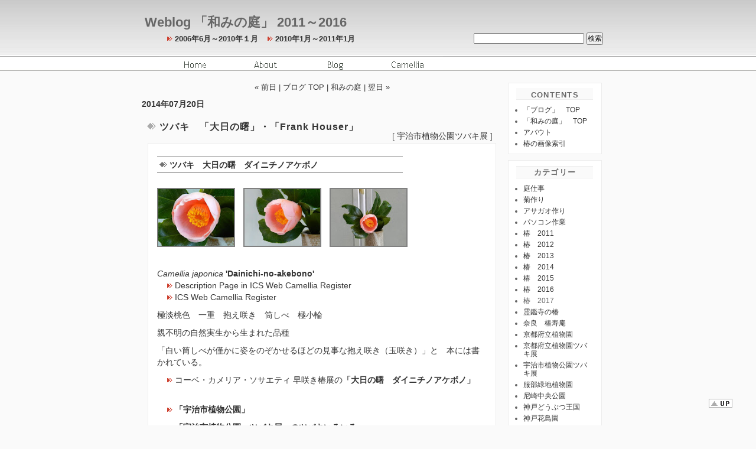

--- FILE ---
content_type: text/html
request_url: http://www.nagominoniwa.net/blog3/2014/07/post_1136.html
body_size: 34020
content:
<?xml version="1.0" encoding="UTF-8"?>
<!DOCTYPE html PUBLIC "-//W3C//DTD XHTML 1.0 Transitional//EN"
   "http://www.w3.org/TR/xhtml1/DTD/xhtml1-transitional.dtd">
<html xmlns="http://www.w3.org/1999/xhtml" xml:lang="ja" lang="ja">
<head>
   <meta http-equiv="Content-Type" content="text/html; charset=utf-8" />
   <meta http-equiv="Content-Script-Type" content="text/javascript" />
   <meta http-equiv="imagetoolbar" content="no" />
   <meta name="generator" content="Movable Type 3.21-ja" />
   <meta name="author" content="ななみ" />
   <meta name="viewport" content="width=device-width, initial-scale=1" />
   <link rel="stylesheet" media="screen and (min-device-width:641px)" href="http://www.nagominoniwa.net/blog3/styles-site.css" type="text/css" />
   <link rel="stylesheet" media="only screen and (max-device-width:640px)" href="http://www.nagominoniwa.net/blog3/gmf-styles-site.css" type="text/css" />
   <link rel="alternate" type="application/atom+xml" title="Atom" href="http://www.nagominoniwa.net/blog3/atom.xml" />
   <link rel="alternate" type="application/rss+xml" title="RSS 2.0" href="http://www.nagominoniwa.net/blog3/index.xml" />
   <link rel="index" href="http://www.nagominoniwa.net/index.html.html" />
   <link rel="shortcut icon" href="http://www.nagominoniwa.net/favicon.ico" />
   <link rev="made" href="mailto:nagominoniwa@nifty.com" />
   <title>Weblog 「和みの庭」 2011～2016: ツバキ　「大日の曙」・「Frank Houser」</title>

   <link rel="start" href="http://www.nagominoniwa.net/blog3/" title="Home" />
   <link rel="prev" href="http://www.nagominoniwa.net/blog3/2014/07/post_1135.html" title="ツバキ　「富士の曙」・「Hall's Pride Variegated」" />
   <link rel="next" href="http://www.nagominoniwa.net/blog3/2014/07/post_1137.html" title="ツバキ　「忍ぶ寺」・「Al Gunn」" />

   <!--
<rdf:RDF xmlns:rdf="http://www.w3.org/1999/02/22-rdf-syntax-ns#"
         xmlns:trackback="http://madskills.com/public/xml/rss/module/trackback/"
         xmlns:dc="http://purl.org/dc/elements/1.1/">
<rdf:Description
    rdf:about="http://www.nagominoniwa.net/blog3/2014/07/post_1136.html"
    trackback:ping="http://www.nagominoniwa.net/mt/mt-tb.cgi/5332"
    dc:title="ツバキ　「大日の曙」・「Frank Houser」"
    dc:identifier="http://www.nagominoniwa.net/blog3/2014/07/post_1136.html"
    dc:subject="58-2宇治市"
    dc:description=" ツバキ　大日の曙　ダイニチノアケボノ 　　ツバキ　大日の曙　ダイニチノアケボノ..."
    dc:creator="sachiko"
    dc:date="2014-07-20T20:52:21+09:00" />
</rdf:RDF>
-->


   

   <script type="text/javascript" src="http://www.nagominoniwa.net/blog3/mt-site.js"></script>
   <script type="text/javascript" src="http://www.nagominoniwa.net/blog/highslide/highslide/highslide.js"></script>
   <script type="text/javascript">    
    hs.graphicsDir = 'http://www.nagominoniwa.net/blog/highslide/highslide/graphics/';
    window.onload = function() {
        hs.preloadImages(5);
    }
   </script>
<!--[if lt IE 7]> 
<style type="text/css">
   body { background: #fafafa url(../gif/spacer.gif) fixed; }
   p.upbutton {
      position: absolute;
      top:expression(document.compatMode=='CSS1Compat' ?  documentElement.scrollTop+document.documentElement.clientHeight-40 + "px" : 

document.body.scrollTop+document.body.clientHeight-40 + "px");
      right: 15px;
      z-index: 2000;
   }
</style>
<![endif]-->
</head>
<body class="layout-two-column-right" onload="individualArchivesOnLoad(commenter_name)">
<script type="text/javascript">
if (document.write)  // application/xhtml+xml のときは実行しない
    document.write('\u003Cdiv id="highslide-container"\u003E\u003C/div\u003E');
</script>
   <div id="container">
      <div id="container-inner" class="pkg">

         <div id="banner">
            <div id="banner-inner" class="pkg">
               <h1 class="banner-header" id="pagetop"><a href="http://www.nagominoniwa.net/blog3/" accesskey="1">Weblog 「和みの庭」 2011～2016</a></h1>
          <p id="banner-description"><img src="http://www.nagominoniwa.net/gif/redtri02.gif" width="16" height="8" alt="" /><a href="http://www.nagominoniwa.net/blog/"><strong>2006年6月～2010年１月</strong></a>　<img src="http://www.nagominoniwa.net/gif/redtri02.gif" width="16" height="8" alt="" /><a href="http://www.nagominoniwa.net/blog2/"><strong>2010年1月～2011年1月</strong></a></p>
       <ul id="globalNavi">
        <li><a href="http://www.nagominoniwa.net/index.html"><img src="http://www.nagominoniwa.net/gif/home.gif" alt="home" title="「和みの庭」表紙" width="56" height="15" /></a></li>
        <li><a href="http://www.nagominoniwa.net/about/about.html"><img src="http://www.nagominoniwa.net/gif/about.gif" alt="about" title="サイトについて" width="56" height="15" /></a></li>
        <li><a href="http://www.nagominoniwa.net/blog3/"><img src="http://www.nagominoniwa.net/gif/blog.gif" alt="blog" title="「ブログ」　TOP" width="56" height="15" /></a></li>
        <li><a href="http://www.nagominoniwa.net/camellia/index.html"><img src="http://www.nagominoniwa.net/gif/camellia.gif" alt="camellia" title="ツバキの画像索引" width="56" height="15" /></a></li>
     </ul>
          <form id="sitesearch" name="sitesearch" method="get" action="http://www.google.co.jp/custom">
         <fieldset>
            <legend>サイト内検索</legend>
            <input type="text" name="q" size="25" maxlength="255" value="" />
            <input type="submit" name="btnG" value="検索" id="button" title="サイト内検索" />
            <input type="hidden" name="hl" value="ja" />
            <input type="hidden" name="cof" value="AWFID:FSjadc79343e6c1eb603;S:http://www.nagominoniwa.net/;GL:0;AH:center;BGC:#FFFFFF;LH:100;LC:#32382A;VLC:#FA8072;L:http://www.nagominoniwa.net/01titlelogo.jpg;ALC:#FA8072;LW:530;T:#455038;GALT:#455038;" />
            <input type="hidden" name="domains" value="www.nagominoniwa.net" />
            <input type="hidden" name="ie" value="UTF-8" />
            <input type="hidden" name="oe" value="UTF-8" />
            <input type="hidden" name="sitesearch" value="www.nagominoniwa.net" />
         </fieldset>
          </form>
            </div>
         </div>

         <div id="pagebody">
            <div id="pagebody-inner" class="pkg">
               <div id="alpha">
                  <div id="alpha-inner" class="pkg">

                     <p class="content-nav">
                        <a href="http://www.nagominoniwa.net/blog3/2014/07/post_1135.html">&laquo; 前日</a> |
                        <a href="http://www.nagominoniwa.net/blog3/">ブログ TOP</a> |
                        <a href="http://www.nagominoniwa.net/index.html">和みの庭</a>
                        | <a href="http://www.nagominoniwa.net/blog3/2014/07/post_1137.html">翌日 &raquo;</a>
                     </p>
                     <h2 class="date-header">2014&#24180;07&#26376;20&#26085;</h2>

                        <div class="entry" id="entry-5335">
                        <h2 class="entry-header">ツバキ　「大日の曙」・「Frank Houser」</h2>
                        <div class="entry-content">

                     <div class="category">[                      <a href="http://www.nagominoniwa.net/blog3/582/">宇治市植物公園ツバキ展</a>
                     ]</div>

                           <div class="entry-body">
                              <p><img src="http://www.nagominoniwa.net/gif/spacer.gif" width="1" height="1" id="c140720-1" name="c140720-1" alt="" /></p>

<p class="title"><img src="http://www.nagominoniwa.net/gif/icon22.gif" width="18" height="11"  alt="" /><strong>ツバキ　大日の曙　ダイニチノアケボノ</strong></p>

<p><a id="h140720-1" name="h140720-1" href="https://lh3.googleusercontent.com/-nQYdB9VJEbk/U85C1BhYIGI/AAAAAAABHIo/VeV6jZCRIp0/s800/140720-1.jpg" class="highslide" onclick="return hs.expand(this, {align: 'center'})" onkeypress="return hs.expand(this, {align: 'center'})"><img src="https://lh3.googleusercontent.com/-nQYdB9VJEbk/U85C1BhYIGI/AAAAAAABHIo/VeV6jZCRIp0/s144/140720-1.jpg" alt="和みの庭" title="Click to enlarge" width="128" height="96" /></a>　<a id="h140720-2" name="h140720-2" href="https://lh6.googleusercontent.com/-eqXjVi1D70M/U85C8eTGRNI/AAAAAAABHIw/coDBX-pn_DY/s800/140720-2.jpg" class="highslide" onclick="return hs.expand(this, {align: 'center'})" onkeypress="return hs.expand(this, {align: 'center'})"><img src="https://lh6.googleusercontent.com/-eqXjVi1D70M/U85C8eTGRNI/AAAAAAABHIw/coDBX-pn_DY/s144/140720-2.jpg" alt="和みの庭" title="Click to enlarge" width="128" height="96" /></a>　<a id="h140720-3" name="h140720-3" href="https://lh6.googleusercontent.com/-46zqx3-6GRM/U85DDgeJj0I/AAAAAAABHI4/aVPlwS4qJkY/s800/140720-3.jpg" class="highslide" onclick="return hs.expand(this, {align: 'center'})" onkeypress="return hs.expand(this, {align: 'center'})"><img src="https://lh6.googleusercontent.com/-46zqx3-6GRM/U85DDgeJj0I/AAAAAAABHI4/aVPlwS4qJkY/s144/140720-3.jpg" alt="和みの庭" title="Click to enlarge" width="128" height="96" /></a></p><div class="highslide-caption" id="caption-for-h140720-1"><p><strong>ツバキ　大日の曙　ダイニチノアケボノ</strong><br />
宇治市植物公園　ツバキ展　2014年3月21日</p></div><div class="highslide-caption" id="caption-for-h140720-2"><p><strong>ツバキ　大日の曙　ダイニチノアケボノ</strong><br />
宇治市植物公園　ツバキ展　2014年3月21日</p></div><div class="highslide-caption" id="caption-for-h140720-3"><p><strong>ツバキ　大日の曙　ダイニチノアケボノ</strong><br />
宇治市植物公園　ツバキ展　2014年3月21日</p><hr /></div><p><br />
<i>Camellia japonica</i><strong> 'Dainichi-no-akebono'</strong><br />
　<img src="http://www.nagominoniwa.net/gif/redtri02.gif" width="16" height="8" alt="" /><a href="http://www.nagominoniwa.net/blog3/2014/07/140720-7.jpg" title="Dainichi-no-akebono">Description Page in ICS Web Camellia Register</a><br />
　<img src="http://www.nagominoniwa.net/gif/redtri02.gif" width="16" height="8" alt="" /><a href="http://camellia.unipv.it/camelliadb2/index.php">ICS Web Camellia Register</a></p>

<p>極淡桃色　一重　抱え咲き　筒しべ　極小輪</p>

<p>親不明の自然実生から生まれた品種</p>

<p>「白い筒しべが僅かに姿をのぞかせるほどの見事な抱え咲き（玉咲き）」と　本には書かれている。</p>

<p>　<img src="http://www.nagominoniwa.net/gif/redtri02.gif" width="16" height="8" alt="" /><a href="http://www.nagominoniwa.net/blog3/2014/04/post_1047.html#c140401-4">コーベ・カメリア・ソサエティ 早咲き椿展の<strong>「大日の曙　ダイニチノアケボノ」</strong></a></p>

<p><br />
　<img src="http://www.nagominoniwa.net/gif/redtri02.gif" width="16" height="8" alt="" /><a href="http://uji-citypark.jp/ucbpark/index.htm"><strong>「宇治市植物公園」</strong></a></p>

<p>　<img src="http://www.nagominoniwa.net/gif/redtri02.gif" width="16" height="8" alt="" /><a href="http://www.nagominoniwa.net/sakuin/tsubaki09.html"><strong>「宇治市植物公園　ツバキ展」のツバキいろいろ</strong></a></p>

<p><img src="http://www.nagominoniwa.net/gif/spacer.gif" width="1" height="1" id="c140720-4" name="c140720-4" alt="" /></p>

<p class="title"><img src="http://www.nagominoniwa.net/gif/icon22.gif" width="18" height="11"  alt="" /><strong>ツバキ　Frank Houser　フランク・ハウザー</strong></p>

<p><a id="h140720-4" name="h140720-4" href="https://lh4.googleusercontent.com/--PTx4Zz0IQo/U85DLaTk3qI/AAAAAAABHJA/1ra0deofxT0/s800/140720-4.jpg" class="highslide" onclick="return hs.expand(this, {align: 'center'})" onkeypress="return hs.expand(this, {align: 'center'})"><img src="https://lh4.googleusercontent.com/--PTx4Zz0IQo/U85DLaTk3qI/AAAAAAABHJA/1ra0deofxT0/s144/140720-4.jpg" alt="和みの庭" title="Click to enlarge" width="128" height="96" /></a>　<a id="h140720-5" name="h140720-5" href="https://lh3.googleusercontent.com/-5J0g05OpFcg/U85DUy-Z41I/AAAAAAABHJI/A7I_PUCN2hs/s800/140720-5.jpg" class="highslide" onclick="return hs.expand(this, {align: 'center'})" onkeypress="return hs.expand(this, {align: 'center'})"><img src="https://lh3.googleusercontent.com/-5J0g05OpFcg/U85DUy-Z41I/AAAAAAABHJI/A7I_PUCN2hs/s144/140720-5.jpg" alt="和みの庭" title="Click to enlarge" width="128" height="96" /></a>　<a id="h140720-6" name="h140720-6" href="https://lh6.googleusercontent.com/-75OmYf7xV-k/U85DkrFtv0I/AAAAAAABHJQ/kj7Ng7rubbk/s800/140720-6.jpg" class="highslide" onclick="return hs.expand(this, {align: 'center'})" onkeypress="return hs.expand(this, {align: 'center'})"><img src="https://lh6.googleusercontent.com/-75OmYf7xV-k/U85DkrFtv0I/AAAAAAABHJQ/kj7Ng7rubbk/s144/140720-6.jpg" alt="和みの庭" title="Click to enlarge" width="128" height="96" /></a></p><div class="highslide-caption" id="caption-for-h140720-4"><p><strong>ツバキ　Frank Houser　フランク・ハウザー</strong><br />
宇治市植物公園　ツバキ展　2014年3月21日</p></div><div class="highslide-caption" id="caption-for-h140720-5"><p><strong>ツバキ　Frank Houser　フランク・ハウザー</strong><br />
宇治市植物公園　ツバキ展　2014年3月21日</p></div><div class="highslide-caption" id="caption-for-h140720-6"><p><strong>ツバキ　Frank Houser　フランク・ハウザー</strong><br />
宇治市植物公園　ツバキ展　2014年3月21日</p><hr /></div><p><br />
<i>Camellia</i> hybrid<strong>  'Frank Houser'</strong><br />
<i>C. reticulata</i> 'Buddha' x <i>C. japonica</i> 'Steve Blount'<br />
　<img src="http://www.nagominoniwa.net/gif/redtri02.gif" width="16" height="8" alt="" /><a href="https://lh6.googleusercontent.com/-q6GDN3qbngs/VSTwXg17xmI/AAAAAAABKvM/q4brfpTZPCg/s800/140927-7.jpg" title="Frank Houser">Description Page in ICS Web Camellia Register</a><br />
　<img src="http://www.nagominoniwa.net/gif/redtri02.gif" width="16" height="8" alt="" /><a href="http://camellia.unipv.it/camelliadb2/index.php">ICS Web Camellia Register</a></p>

<p>赤色　八重～牡丹咲き　極大輪</p>

<p>アメリカで作られた品種。</p>

<p>　<img src="http://www.nagominoniwa.net/gif/redtri02.gif" width="16" height="8" alt="" /><a href="http://www.nagominoniwa.net/blog3/2014/06/post_1114.html#c140627-1">京都府立植物園ツバキ展の<strong>「Buddha　ブッダ」</strong></a></p>

<p><a id="h140720-14" name="h140720-14" href="https://lh5.googleusercontent.com/--4l0ElyDFd0/U-3cSdAC7oI/AAAAAAABHVk/6hMm8GNkxIM/s800/140720-11.jpg" class="highslide" onclick="return hs.expand(this, {align: 'center'})" onkeypress="return hs.expand(this, {align: 'center'})"><img src="https://lh5.googleusercontent.com/--4l0ElyDFd0/U-3cSdAC7oI/AAAAAAABHVk/6hMm8GNkxIM/s144/140720-11.jpg" alt="和みの庭" title="Click to enlarge" width="128" height="96" /></a>　<a id="h140720-15" name="h140720-15" href="https://lh6.googleusercontent.com/-HymFdEdvv4c/U-3caoZyznI/AAAAAAABHVs/weNJniFuESQ/s800/140720-12.jpg" class="highslide" onclick="return hs.expand(this, {align: 'center'})" onkeypress="return hs.expand(this, {align: 'center'})"><img src="https://lh6.googleusercontent.com/-HymFdEdvv4c/U-3caoZyznI/AAAAAAABHVs/weNJniFuESQ/s144/140720-12.jpg" alt="和みの庭" title="Click to enlarge" width="128" height="96" /></a>　<a id="h140720-16" name="h140720-16" href="https://lh5.googleusercontent.com/-MF6C5CLFssc/U-3chA9v_oI/AAAAAAABHV0/sKh8jHWJSS4/s800/140720-13.jpg" class="highslide" onclick="return hs.expand(this, {align: 'center'})" onkeypress="return hs.expand(this, {align: 'center'})"><img src="https://lh5.googleusercontent.com/-MF6C5CLFssc/U-3chA9v_oI/AAAAAAABHV0/sKh8jHWJSS4/s144/140720-13.jpg" alt="和みの庭" title="Click to enlarge" width="128" height="96" /></a></p><div class="highslide-caption" id="caption-for-h140720-14"><p><strong>ツバキ　Frank Houser　フランク・ハウザー</strong><br />
宇治市植物公園　ツバキ展　2014年3月23日</p></div><div class="highslide-caption" id="caption-for-h140720-15"><p><strong>ツバキ　Frank Houser　フランク・ハウザー</strong><br />
宇治市植物公園　ツバキ展　2014年3月23日</p></div><div class="highslide-caption" id="caption-for-h140720-16"><p><strong>ツバキ　Frank Houser　フランク・ハウザー</strong><br />
宇治市植物公園　ツバキ展　2014年3月23日</p><hr /></div><p><br />
上三枚は 二日後の撮影。</p>

<p>　<img src="http://www.nagominoniwa.net/gif/redtri02.gif" width="16" height="8" alt="" /><a href="http://www.nagominoniwa.net/blog3/2013/09/post_913.html#h130928-7">2013年の<strong>「Frank Houser　フランク・ハウザー」</strong></a></p>

<p><br />
　<img src="http://www.nagominoniwa.net/gif/redtri02.gif" width="16" height="8" alt="" /><a href="http://uji-citypark.jp/ucbpark/index.htm"><strong>「宇治市植物公園」</strong></a></p>

<p>　<img src="http://www.nagominoniwa.net/gif/redtri02.gif" width="16" height="8" alt="" /><a href="http://www.nagominoniwa.net/sakuin/tsubaki09.html"><strong>「宇治市植物公園　ツバキ展」のツバキいろいろ</strong></a></p>
                         <p class="entry-footer">
                           <span class="post-footers">投稿者: nanami 日時: 2014&#24180;07&#26376;20&#26085; 20:52</span> <span class="separator">|</span> <a 

class="permalink" href="http://www.nagominoniwa.net/blog3/2014/07/post_1136.html">パーマリンク</a>
                        </p>

                     <p class="content-nav">
                        <a href="http://www.nagominoniwa.net/blog3/2014/07/post_1135.html">&laquo; 前日</a> |
                        <a href="http://www.nagominoniwa.net/blog3/">ブログ TOP</a>
                        | <a href="http://www.nagominoniwa.net/blog3/2014/07/post_1137.html">翌日 &raquo;</a>
                     </p>
                          </div>
                        </div>
                     </div>

                  </div>
               </div>


               <div id="beta">
                  <div id="beta-inner" class="pkg">
                    <div class="module-archives module">
                        <h2 class="module-header">CONTENTS</h2>
                        <div class="module-content">
                           <ul class="module-list">
                              <li class="module-list-item"><a href="http://www.nagominoniwa.net/blog3/">「ブログ」　TOP</a></li>
                              <li class="module-list-item"><a href="http://www.nagominoniwa.net/index.html">「和みの庭」　TOP</a></li>
                              <li class="module-list-item"><a href="http://www.nagominoniwa.net/about/about.html">アバウト</a></li>
                              <li class="module-list-item"><a href="http://homepage2.nifty.com/nagominoniwa/index.html">椿の画像索引</a></li>
                           </ul>
                        </div>
                     </div>
                     
                     <div class="module-categories module">
                        <h2 class="module-header">カテゴリー</h2>
                        <div class="module-content">
                                                <ul class="module-list">
                                                      <li class="module-list-item"><a href="http://www.nagominoniwa.net/blog3/10/" title="庭仕事">庭仕事</a>
                           
                           
                              
                           </li>
                        
                                                
                                                      <li class="module-list-item"><a href="http://www.nagominoniwa.net/blog3/11/" title="菊作り">菊作り</a>
                           
                           
                              
                           </li>
                        
                                                
                                                      <li class="module-list-item"><a href="http://www.nagominoniwa.net/blog3/12/" title="アサガオ作り">アサガオ作り</a>
                           
                           
                              
                           </li>
                        
                                                
                                                      <li class="module-list-item"><a href="http://www.nagominoniwa.net/blog3/20_/" title="パソコン作業">パソコン作業</a>
                           
                           
                              
                           </li>
                        
                                                
                                                      <li class="module-list-item"><a href="http://www.nagominoniwa.net/blog3/472011/" title="椿　2011">椿　2011</a>
                           
                           
                              
                           </li>
                        
                                                
                                                      <li class="module-list-item"><a href="http://www.nagominoniwa.net/blog3/48_2012/" title="椿　2012">椿　2012</a>
                           
                           
                              
                           </li>
                        
                                                
                                                      <li class="module-list-item"><a href="http://www.nagominoniwa.net/blog3/492013/" title="椿　2013">椿　2013</a>
                           
                           
                              
                           </li>
                        
                                                
                                                      <li class="module-list-item"><a href="http://www.nagominoniwa.net/blog3/502014/" title="椿　2014">椿　2014</a>
                           
                           
                              
                           </li>
                        
                                                
                                                      <li class="module-list-item"><a href="http://www.nagominoniwa.net/blog3/5112015/" title="椿　2015">椿　2015</a>
                           
                           
                              
                           </li>
                        
                                                
                                                      <li class="module-list-item"><a href="http://www.nagominoniwa.net/blog3/5122016/" title="椿　2016">椿　2016</a>
                           
                           
                              
                           </li>
                        
                                                
                                                      <li class="module-list-item">椿　2017
                           
                              
                           </li>
                        
                                                
                                                      <li class="module-list-item"><a href="http://www.nagominoniwa.net/blog3/51/" title="霊鑑寺の椿">霊鑑寺の椿</a>
                           
                           
                              
                           </li>
                        
                                                
                                                      <li class="module-list-item"><a href="http://www.nagominoniwa.net/blog3/54/" title="奈良　椿寿庵">奈良　椿寿庵</a>
                           
                           
                              
                           </li>
                        
                                                
                                                      <li class="module-list-item"><a href="http://www.nagominoniwa.net/blog3/56_/" title="京都府立植物園">京都府立植物園</a>
                           
                           
                              
                           </li>
                        
                                                
                                                      <li class="module-list-item"><a href="http://www.nagominoniwa.net/blog3/561/" title="京都府立植物園ツバキ展">京都府立植物園ツバキ展</a>
                           
                           
                              
                           </li>
                        
                                                
                                                      <li class="module-list-item"><a href="http://www.nagominoniwa.net/blog3/582/" title="宇治市植物公園ツバキ展">宇治市植物公園ツバキ展</a>
                           
                           
                              
                           </li>
                        
                                                
                                                      <li class="module-list-item"><a href="http://www.nagominoniwa.net/blog3/591_/" title="服部緑地植物園">服部緑地植物園</a>
                           
                           
                              
                           </li>
                        
                                                
                                                      <li class="module-list-item"><a href="http://www.nagominoniwa.net/blog3/593/" title="尼崎中央公園">尼崎中央公園</a>
                           
                           
                              
                           </li>
                        
                                                
                                                      <li class="module-list-item"><a href="http://www.nagominoniwa.net/blog3/5941/" title="神戸どうぶつ王国">神戸どうぶつ王国</a>
                           
                           
                              
                           </li>
                        
                                                
                                                      <li class="module-list-item"><a href="http://www.nagominoniwa.net/blog3/594/" title="神戸花鳥園">神戸花鳥園</a>
                           
                           
                              
                           </li>
                        
                                                
                                                      <li class="module-list-item"><a href="http://www.nagominoniwa.net/blog3/595/" title="名古屋城つばき展">名古屋城つばき展</a>
                           
                           
                              
                           </li>
                        
                                                
                                                      <li class="module-list-item"><a href="http://www.nagominoniwa.net/blog3/5961/" title="名古屋東山植物園">名古屋東山植物園</a>
                           
                           
                              
                           </li>
                        
                                                
                                                      <li class="module-list-item"><a href="http://www.nagominoniwa.net/blog3/596/" title="舞鶴自然文化園">舞鶴自然文化園</a>
                           
                           
                              
                           </li>
                        
                                                
                                                      <li class="module-list-item"><a href="http://www.nagominoniwa.net/blog3/59/" title="松花堂庭園">松花堂庭園</a>
                           
                           
                              
                           </li>
                        
                                                
                                                      <li class="module-list-item"><a href="http://www.nagominoniwa.net/blog3/601/" title="岡山のツバキ">岡山のツバキ</a>
                           
                           
                              
                           </li>
                        
                                                
                                                      <li class="module-list-item"><a href="http://www.nagominoniwa.net/blog3/602/" title="氷室椿庭園">氷室椿庭園</a>
                           
                           
                              
                           </li>
                        
                                                
                                                      <li class="module-list-item"><a href="http://www.nagominoniwa.net/blog3/603/" title="小室山つばき園">小室山つばき園</a>
                           
                           
                              
                           </li>
                        
                                                
                                                      <li class="module-list-item"><a href="http://www.nagominoniwa.net/blog3/604/" title="越木岩神社　椿まつり">越木岩神社　椿まつり</a>
                           
                           
                              
                           </li>
                        
                                                
                                                      <li class="module-list-item"><a href="http://www.nagominoniwa.net/blog3/70/" title="桂離宮">桂離宮</a>
                           
                           
                              
                           </li>
                        
                                                
                                                      <li class="module-list-item"><a href="http://www.nagominoniwa.net/blog3/90/" title="その他">その他</a>
                           
                           
                              
                           </li>
                        </ul>
                        
                        </div>
                     </div>
                     
                     
                     <div class="module-archives module">
                        <h2 class="module-header">最近のエントリー</h2>
                        <div class="module-content">
                           <ul class="module-list">
                                                         <li class="module-list-item"><a href="http://www.nagominoniwa.net/blog3/2016/11/post_1913.html">ツバキ「百路の日暮」・「義司」</a></li>
                                                         <li class="module-list-item"><a href="http://www.nagominoniwa.net/blog3/2016/11/post_1914.html">「霊鑑寺白牡丹」・「霊鑑寺早咲赤藪椿」</a></li>
                                                         <li class="module-list-item"><a href="http://www.nagominoniwa.net/blog3/2016/11/post_1915.html">ツバキ「宝石花」・「金花茶」</a></li>
                                                         <li class="module-list-item"><a href="http://www.nagominoniwa.net/blog3/2016/11/post_1916.html">原種椿「ホンコンツバキ」・「セミセラータ」</a></li>
                                                         <li class="module-list-item"><a href="http://www.nagominoniwa.net/blog3/2016/11/post_1917.html">ツバキ「リンゴツバキ」・「Bob Hope」</a></li>
                                                         <li class="module-list-item"><a href="http://www.nagominoniwa.net/blog3/2016/11/post_1918.html">ツバキ「Captain Rawes」・「Curtain Call」</a></li>
                                                         <li class="module-list-item"><a href="http://www.nagominoniwa.net/blog3/2016/11/post_1919.html">ツバキ「Dahlonega」・「Elaine's Betty」</a></li>
                                                         <li class="module-list-item"><a href="http://www.nagominoniwa.net/blog3/2016/11/post_1920.html">ツバキ「Kimberley」・「Lucky Star」</a></li>
                                                         <li class="module-list-item"><a href="http://www.nagominoniwa.net/blog3/2016/11/post_1921.html">ツバキ「Neil Armstrong」・「Otto Hopfer」</a></li>
                                                         <li class="module-list-item"><a href="http://www.nagominoniwa.net/blog3/2016/11/post_1922.html">コーベ・カメリア・ソサエティ 椿展</a></li>
                           
                           </ul>
                        </div>
                     </div>
                     
                     
                     
                     <div class="module-powered module">
                        <div class="module-content">
                           Powered by<br /><a href="http://www.sixapart.jp/movabletype/">Movable Type 3.21-ja</a>
                        </div>
                     </div>
                  </div>
               </div>
            </div>
         </div>
      </div>
   </div>
  <div id="footer">
    <address>Copyright (C) 2000-2016 <a href="mailto:nagominoniwa@nifty.com">ななみ</a> All Rights Reserved.</address>
    <p class="upbutton"><a href="#pagetop" title="このページの一番上に戻る"><img src="http://www.nagominoniwa.net/gif/upicon02.gif" width="40" height="15" 

alt="このページの一番上に戻る" /></a></p>
  </div>
</body>
</html>


--- FILE ---
content_type: text/css
request_url: http://www.nagominoniwa.net/blog3/styles-site.css
body_size: 10255
content:
/* Base Weblog (base-weblog.css) */

/* basic elements */

html
{   margin: 0;
   /* setting border: 0 hoses ie6 win window inner well border */
   padding: 0;}

body
{   margin: 0;
   /* setting border: 0 hoses ie5 win window inner well border */
   padding: 0;
   font-family: verdana, 'trebuchet ms', sans-serif;
   font-size: 90%;}

form, input { margin: 0; padding: 0; }
fieldset { border-width: 0px; padding: 0px; }
a { text-decoration: none; }
a img { border: 0; }
hr { display: none; }

h1, h2, h3, h4, h5, h6 { font-weight: normal; }
h1, h2, h3, h4, h5, h6, p, ol, ul, pre, blockquote
{   margin-top: 10px;
   margin-bottom: 10px;}

/* standard helper classes */

.clr{
   clear: both;
   overflow: hidden;
   width: 1px;
   height: 1px;
   margin: 0 -1px -1px 0;
   border: 0;
   padding: 0;
   font-size: 0;
   line-height: 0.0;}

/* .pkg class wraps enclosing block element around inner floated elements */
.pkg:after
{   content: " ";
   display: block;
   visibility: hidden;
   clear: both;
   height: 0.1px;
   font-size: 0.1em;
   line-height: 0.0;}
/* no ie mac \*/
* html .pkg { height: 1%; }
.pkg { display: block; }
/* */

/* page layout */

body { text-align: center; } /* center on ie */

#container
{   position: relative;
   margin: 0 auto; /* center on everything else */
   width: 100%;
   text-align: center; }
#container-inner { position: static; width: auto; }

#banner { position: relative; }
#banner-inner { position: relative; }

#pagebody { position: relative; width: 800px; margin: 0 auto; text-align: center; }
#pagebody-inner { position: static; width: 100%; }

#alpha
{   display: inline; /* ie win bugfix */
   position: relative;
   float: left;
   min-height: 1px; }

#beta
{   display: inline; /* ie win bugfix */
   position: relative;
   float: left;
   min-height: 1px; }

#alpha-inner, #beta-inner
{   position: static; }

/* content */

.content-nav
{   margin: 10px;
   text-align: center; font-size: 90%; }


.date-header,
.entry-content
{   position: static;
   clear: both;}

.entry,
.archive
{   position: static;
   overflow: hidden;
   clear: both;
   width: 100%;
   margin-bottom: 20px;}

.entry-content
{   clear: both;
   margin: 5px 10px;}

.entry-excerpt,
.entry-body

{   clear: both; margin: 5px 10px; padding-top: 1px; }

.entry-footer,
.archive-content
{   clear: both;
   margin: 5px 10px 30px 10px;}

/* modules */

.module
{   position: relative;
   overflow: hidden;
   width: 98%;}

.module-content
{   position: relative;
   margin: 0;
   padding: 0 0 10px 0;}

.module-list,
.archive-list
{   margin: 0;
   padding: 0;
   list-style: none;}

.module-list-item
{   margin-top: 5px;
   margin-bottom: 5px;}

.module-presence img { vertical-align: middle; }
.module-powered .module-content { margin-bottom: 10px; }
.module-photo .module-content { text-align: center; }
.module-wishlist .module-content { text-align: center; }


/* Vicksburg (theme-vicksburg.css) */

/* basic page elements */

body
{   font-family: 'trebuchet ms', verdana, helvetica, arial, sans-serif;
   font-size: 90%;}

a { color: #333333; text-decoration: none; }
a:hover { color: #f4202a; }
a.entry-number { display: none; }

p.title { padding: 3px; border-bottom: solid 1px #666666; border-top: solid 1px #666666; margin: -0.5em 142px 25px 0 }

.module-content a { color: #333333; background: #ffffff;}
.module-content a:hover { color: #f4202a; background: #ffffff;}

h1, h2, h3, h4, h5, h6
{   font-family: 'trebuchet ms', verdana, helvetica, arial, sans-serif;}

.module-header,
.archive-header
{
   margin: 9px auto 0 auto; width: 130px; padding-top: 2px; color: #666666; background-color: #fafafa; 
     font-size: 90%; letter-spacing: 0.1em; border:solid #ededed; border-width: 1px 0; font-weight: bold; text-align: center; }

.module-header a,
.module-header a:hover,
.archive-header a,
.archive-header a:hover
{   color: #333333; background: #fafafa;}

.entry-more-link,
.entry-footer
{   font-size: 90%;}

/* page layout */

body
{  color: #333333;
   background: #fafafa;}

#container
{   width: 100%;
   margin-bottom: 0px ; 
   background: #fafafa;
   color: #333333; }

#container-inner
{   margin: 0;
   padding: 0; }

#banner
{   width: 100%; height: 120px; background-color: #ededed; background-image: url(http://www.nagominoniwa.net/gif/bg01.jpg); 
          background-repeat: repeat-x; text-align: center; margin: 0 auto; padding: 0; }
#banner-inner
{   width: 800px; height: 120px; margin: 0 auto; padding: 0; }
.banner-header
{   margin: 0;
   padding-top: 25px;
   padding-left: 5px;
   color: #666666;
   font-size: 150%;
   font-weight: bold;
   line-height: 1.2; text-align: left; }
.banner-header a { color: #666666; text-decoration: none; }
.banner-header a:hover { color: #666666; text-decoration: none; }
#banner-description
{   margin-top: 8px;
   margin-bottom: 0;
   padding-left: 40px;
   color: #666666;
   font-size: 90%;
   font-weight: bold;
   line-height: 1.3; text-align: left; }

#sitesearch { position: absolute; top: 55px; left: 560px; }
fieldset { border-width: 0px; padding: 0px; }
legend { display: none; }
#sitesearch input { font-size: 12px; }

#banner #feed { position: absolute; top: 89px; right: 30px; }

#globalNavi { margin: 0 ; padding: 0; width: 800px; height: 20px; position: absolute; top: 95px; left: 30px; }

#globalNavi::after { height: 0; visibility: hidden; content: "."; display: block; clear: both; }

#globalNavi li { float: left; width: 120px; list-style-type: none; text-align: center; }

#globalNavi li a { padding: 0; border: none; display: block; position: relative; color: #666; 
                   background: #fff url(http://www.nagominoniwa.net/gif/tab_gNavi.jpg) no-repeat; text-decoration: none; background-position: -130px 0; }

#globalNavi li a:hover { color: #000; background-position: 0px 0; }

#globalNavi li img { padding: 0px 0 0px 0; border: none; text-align: center; margin: 8px auto 0 auto; }

#globalNavi li.current { background: #fff url(http://www.nagominoniwa.net/gif/tab_gNavi.jpg) no-repeat; background-position: -260px 0; }

#alpha { float: left; width: 610px; }
#beta { float: left; width: 160px; margin: 10px 0 0 10px; }

#alpha-inner { padding: 10px 0; text-align: left; }
#beta-inner { padding: 10px 0; text-align: center; }

.date-header
{   margin-top: 0;
   font-size: 100%;
   font-weight: bold; }

.category 
{        font-family: Verdana, Arial, sans-serif;
        font-size: 95%;
        color:#666666;
        text-align: right;
        margin: -22px 0 10px 0;}

.entry-header
{   margin: 0;
   padding: 3px 5px 2px 30px;
   color: #333333;
   background: #ffffff; background: url(http://www.nagominoniwa.net/gif/icon32.gif) no-repeat left center;
   font-size: 110%;
   line-height: 2.0;
   letter-spacing: 1px;
   font-weight: bold;}

.entry-content
{   margin-top: 10px;
   padding: 0 5px 5px 5px;
   line-height: 1.4;
   border: 1px solid #ededed;
   background: #ffffff;}

.entry-footer
{   margin: 0 10px 20px 0;
   border-top: 1px solid #ededed;
   padding-top: 3px;
   color: #666;
   background: #ffffff;
   font-size: 85%;
   text-align: right;}

content-nav { margin-top: 0; }

/* modules */

.module
{   margin: 0 0 10px 0;
   border: 1px solid #ededed; 
   color: #666666; background: #ffffff;}

.module-content
{   margin: 0 auto 10px auto;
   padding: 10px 0px 0 10px;
   font-size: 85%;
   line-height: 1.2;}

.module-powered { border-width: 0; }
.module-powered .module-content
{   margin-bottom: 0;
   padding-bottom: 10px;
   color: #666666;
   background: #ffffff;
   border: 1px solid #ededed;}

.module-list
{   margin: 0 15px 10px 15px;
   list-style: disc; text-align: left; }

.module-list .module-list
{   margin: 5px 0 0 0;
   padding-left: 15px;
   list-style: circle; text-align: left; }

.module-list-item
{   margin-top: 0;
   color: #666;
   line-height: 1.2;}

#monthindex table { width: 130px; text-align: center; margin: 0 auto 5px auto; }

#monthindex td { font-weight: normal; line-height: 1.2; font-size: 85%; text-align: center; }

#monthindex p { font-weight: bold; letter-spacing: 1px; margin-top: 0.7em; margin-bottom: 0.2em; text-align: center; }

#monthindex a { text-decoration: underline; }

#footer { clear: both; text-align: center; height: 60px; background-image: url(http://www.nagominoniwa.net/gif/bg02.jpg); 
          background-repeat: repeat-x; padding-top: 20px; }

#footer address { text-align: center; line-height: 2.5; font-size: 80%; letter-spacing: 2px; font-style: normal; }

#footer a { color: #333333; text-decoration: none; }

/* one-column tweaks */

   .layout-one-column body { min-width: 800px; }
   .layout-one-column #container { width: 800px; }
   .layout-one-column #banner { width: 790px; } /* necessary for ie win */

.highslide {
    cursor: url(http://www.nagominoniwa.net/blog/highslide/highslide/graphics/zoomin.cur), pointer;
    outline: none;
}
.highslide img {
    border: 2px solid gray;
}
.highslide:hover img {
    border: 2px solid white;
}
.highslide-image {
    border: 10px solid white;
}
.highslide-image-blur {
}
.highslide-caption {
    display: none;
    border: 5px solid white;
    border-top: none;
    padding: 1px;
    background-color: white;
    line-height: 1.5em;
}
.highslide-loading {
    display: block;
    color: white;
    font-size: 9px;
    font-weight: bold;
    text-transform: uppercase;
    text-decoration: none;
    padding: 3px;
    border-top: 1px solid white;
    border-bottom: 1px solid white;
    background-color: black;
    /*
    padding-left: 22px;
    background-image: url(http://www.nagominoniwa.net/blog/highslide/highslide/graphics/loader.gif);
    background-repeat: no-repeat;
    background-position: 3px 1px;
    */
}
a.highslide-credits,
a.highslide-credits i {
    padding: 2px;
    color: silver;
    text-decoration: none;
    font-size: 10px;
}
a.highslide-credits:hover,
a.highslide-credits:hover i {
    color: white;
    background-color: gray;
}
.highslide-display-block {
    display: block;
}
.highslide-display-none {
    display: none;
}
#top { position: absolute; bottom: -5px; right: -60px; }
.top { position: relative; bottom: -3px; left: 4px; }
.top a img { border: 0; margin: 0; }
p.upbutton { position: fixed; right: 40px; bottom: 20px; z-index: 100; }

--- FILE ---
content_type: text/css
request_url: http://www.nagominoniwa.net/blog3/gmf-styles-site.css
body_size: 9863
content:
/* Base Weblog (base-weblog.css) */

/* basic elements */

html
{   margin: 0;
   /* setting border: 0 hoses ie6 win window inner well border */
   padding: 0;}

body
{   margin: 0;
   /* setting border: 0 hoses ie5 win window inner well border */
   padding: 0;
   font-family: verdana, 'trebuchet ms', sans-serif;
   font-size: 95%;}

form, input { margin: 0; padding: 0; }
fieldset { border-width: 0px; padding: 0px; }
a { text-decoration: none; }
a img { border: 0; }
hr { display: none; }

h1, h2, h3, h4, h5, h6 { font-weight: normal; }
h1, h2, h3, h4, h5, h6, p, ol, ul, pre, blockquote
{   margin-top: 10px;
   margin-bottom: 10px;}

/* standard helper classes */

.clr{
   clear: both;
   overflow: hidden;
   width: 1px;
   height: 1px;
   margin: 0 -1px -1px 0;
   border: 0;
   padding: 0;
   font-size: 0;
   line-height: 0.0;}

/* .pkg class wraps enclosing block element around inner floated elements */
.pkg:after
{   content: " ";
   display: block;
   visibility: hidden;
   clear: both;
   height: 0.1px;
   font-size: 0.1em;
   line-height: 0.0;}
/* no ie mac \*/
* html .pkg { height: 1%; }
.pkg { display: block; }
/* */

/* page layout */

body { text-align: center; } /* center on ie */

#container
{   position: relative;
   margin: 0 auto; /* center on everything else */
   width: 100%;
   text-align: center; }
#container-inner { position: static; width: auto; }

#banner { position: relative; }
#banner-inner { position: relative; }

#pagebody { position: relative; width: 100%; margin: 0 auto; text-align: center; }
#pagebody-inner { position: static; width: 100%; }

#alpha
{   display: inline; /* ie win bugfix */
   position: relative;
   float: left;
   min-height: 1px; }

#beta
{   display:none; }

#alpha-inner, #beta-inner
{   position: static; }

/* content */

.content-nav
{   margin: 10px;
   text-align: center; font-size: 90%; }


.date-header,
.entry-content
{   position: static;
   clear: both;}

.entry,
.archive
{   position: static;
   overflow: hidden;
   clear: both;
   width: 100%;
   margin-bottom: 20px;}

.entry-content
{   clear: both;
   margin: 5px 0px;}

.entry-excerpt,
.entry-body

{   clear: both; margin: 5px 0px; padding-top: 1px; }

.entry-footer,
.archive-content
{   clear: both;
   margin: 5px 10px 30px 10px;}

/* modules */

.module
{   position: relative;
   overflow: hidden;
   width: 98%;}

.module-content
{   position: relative;
   margin: 0;
   padding: 0 0 10px 0;}

.module-list,
.archive-list
{   margin: 0;
   padding: 0;
   list-style: none;}

.module-list-item
{   margin-top: 5px;
   margin-bottom: 5px;}

.module-presence img { vertical-align: middle; }
.module-powered .module-content { margin-bottom: 10px; }
.module-photo .module-content { text-align: center; }
.module-wishlist .module-content { text-align: center; }


/* Vicksburg (theme-vicksburg.css) */

/* basic page elements */

body
{   font-family: 'trebuchet ms', verdana, helvetica, arial, sans-serif;
   font-size: 95%;}

a { color: #333333; text-decoration: none; }
a:hover { color: #f4202a; }
a.entry-number { display: none; }

p.title { padding: 3px; border-bottom: solid 1px #666666; border-top: solid 1px #666666; margin: -0.5em 142px 25px 0 }

.module-content a { color: #333333; background: #ffffff;}
.module-content a:hover { color: #f4202a; background: #ffffff;}

h1, h2, h3, h4, h5, h6
{   font-family: 'trebuchet ms', verdana, helvetica, arial, sans-serif;}

.module-header,
.archive-header
{
   margin: 9px auto 0 auto; width: 130px; padding-top: 2px; color: #666666; background-color: #fafafa; 
     font-size: 90%; letter-spacing: 0.1em; border:solid #ededed; border-width: 1px 0; font-weight: bold; text-align: center; }

.module-header a,
.module-header a:hover,
.archive-header a,
.archive-header a:hover
{   color: #333333; background: #fafafa;}

.entry-more-link,
.entry-footer
{   font-size: 90%;}

/* page layout */

body
{  color: #333333;
   background: #fafafa;}

#container
{   width: 100%;
   margin-bottom: 0px ; 
   background: #fafafa;
   color: #333333; }

#container-inner
{   margin: 0;
   padding: 0; }

#banner
{   width: 100%; height: 120px; background-color: #ededed; background-image: url(http://www.nagominoniwa.net/gif/bg01.jpg); 
          background-repeat: repeat-x; text-align: center; margin: 0 auto; padding: 0; }
#banner-inner
{   width: 100%; height: 120px; margin: 0 auto; padding: 0; }
.banner-header
{   margin: 0;
   padding-top: 25px;
   padding-left: 5px;
   color: #666666;
   font-size: 150%;
   font-weight: bold;
   line-height: 1.2; text-align: left; }
.banner-header a { color: #666666; text-decoration: none; }
.banner-header a:hover { color: #666666; text-decoration: none; }
#banner-description
{display:none;}

#sitesearch {display:none;}
fieldset { border-width: 0px; padding: 0px; }
legend { display: none; }
#sitesearch input { font-size: 12px; }

#banner #feed { position: absolute; top: 89px; right: 30px; }

#globalNavi { display:none;}

#globalNavi::after { height: 0; visibility: hidden; content: "."; display: block; clear: both; }

#globalNavi li { float: left; width: 120px; list-style-type: none; text-align: center; }

#globalNavi li a { padding: 0; border: none; display: block; position: relative; color: #666; 
                   background: #fff url(http://www.nagominoniwa.net/gif/tab_gNavi.jpg) no-repeat; text-decoration: none; background-position: -130px 0; }

#globalNavi li a:hover { color: #000; background-position: 0px 0; }

#globalNavi li img { padding: 0px 0 0px 0; border: none; text-align: center; margin: 8px auto 0 auto; }

#globalNavi li.current { background: #fff url(http://www.nagominoniwa.net/gif/tab_gNavi.jpg) no-repeat; background-position: -260px 0; }

#alpha { float: left; width: 610px; }
#beta { display:none;}

#alpha-inner { padding: 10px 0; text-align: left; }
#beta-inner { padding: 10px 0; text-align: center; }

.date-header
{   margin-top: 0; padding-left: 10px; }
   font-size: 100%;
   font-weight: bold; }

.category 
{        font-family: Verdana, Arial, sans-serif;
        font-size: 95%;
        color:#666666;
        text-align: right;
        margin: -22px 0 10px 0;}

.entry-header
{   margin: 0;
   padding: 3px 5px 2px 30px;
   color: #333333;
   background: #ffffff; background: url(http://www.nagominoniwa.net/gif/icon32.gif) no-repeat left center;
   font-size: 110%;
   line-height: 2.0;
   letter-spacing: 1px;
   font-weight: bold;}

.entry-content
{   margin-top: 10px;
   padding: 0 5px 5px 5px;
   line-height: 1.4;
   border: 1px solid #ededed;
   background: #ffffff;}

.entry-footer
{   margin: 0 10px 20px 0;
   border-top: 1px solid #ededed;
   padding-top: 3px;
   color: #666;
   background: #ffffff;
   font-size: 85%;
   text-align: right;}

content-nav { margin-top: 0; }

/* modules */

.module
{   margin: 0 0 10px 0;
   border: 1px solid #ededed; 
   color: #666666; background: #ffffff;}

.module-content
{   margin: 0 auto 10px auto;
   padding: 10px 0px 0 10px;
   font-size: 85%;
   line-height: 1.2;}

.module-powered { border-width: 0; }
.module-powered .module-content
{   margin-bottom: 0;
   padding-bottom: 10px;
   color: #666666;
   background: #ffffff;
   border: 1px solid #ededed;}

.module-list
{   margin: 0 15px 10px 15px;
   list-style: disc; text-align: left; }

.module-list .module-list
{   margin: 5px 0 0 0;
   padding-left: 15px;
   list-style: circle; text-align: left; }

.module-list-item
{   margin-top: 0;
   color: #666;
   line-height: 1.2;}

#monthindex table { width: 130px; text-align: center; margin: 0 auto 5px auto; }

#monthindex td { font-weight: normal; line-height: 1.2; font-size: 85%; text-align: center; }

#monthindex p { font-weight: bold; letter-spacing: 1px; margin-top: 0.7em; margin-bottom: 0.2em; text-align: center; }

#monthindex a { text-decoration: underline; }

#footer { clear: both; text-align: center; height: 60px; background-image: url(http://www.nagominoniwa.net/gif/bg02.jpg); 
          background-repeat: repeat-x; padding-top: 20px; }

#footer address { text-align: center; line-height: 2.5; font-size: 80%; letter-spacing: 2px; font-style: normal; }

#footer a { color: #333333; text-decoration: none; }

/* one-column tweaks */

   .layout-one-column body { min-width: 100%; }
   .layout-one-column #container { width: 100%; }
   .layout-one-column #banner { width: 100%; } /* necessary for ie win */

.highslide {
    cursor: url(http://www.nagominoniwa.net/blog/highslide/highslide/graphics/zoomin.cur), pointer;
    outline: none;
}
.highslide img {
    border: 2px solid gray;
}
.highslide:hover img {
    border: 2px solid white;
}
.highslide-image {
    border: 10px solid white;
}
.highslide-image-blur {
}
.highslide-caption {
    display: none;
    border: 5px solid white;
    border-top: none;
    padding: 1px;
    background-color: white;
}
.highslide-loading {
    display: block;
    color: white;
    font-size: 9px;
    font-weight: bold;
    text-transform: uppercase;
    text-decoration: none;
    padding: 3px;
    border-top: 1px solid white;
    border-bottom: 1px solid white;
    background-color: black;
    /*
    padding-left: 22px;
    background-image: url(http://www.nagominoniwa.net/blog/highslide/highslide/graphics/loader.gif);
    background-repeat: no-repeat;
    background-position: 3px 1px;
    */
}
a.highslide-credits,
a.highslide-credits i {
    padding: 2px;
    color: silver;
    text-decoration: none;
    font-size: 10px;
}
a.highslide-credits:hover,
a.highslide-credits:hover i {
    color: white;
    background-color: gray;
}
.highslide-display-block {
    display: block;
}
.highslide-display-none {
    display: none;
}
#top { position: absolute; bottom: -5px; right: -60px; }
.top { position: relative; bottom: -3px; left: 4px; }
.top a img { border: 0; margin: 0; }
p.upbutton { position: fixed; right: 40px; bottom: 20px; z-index: 100; }